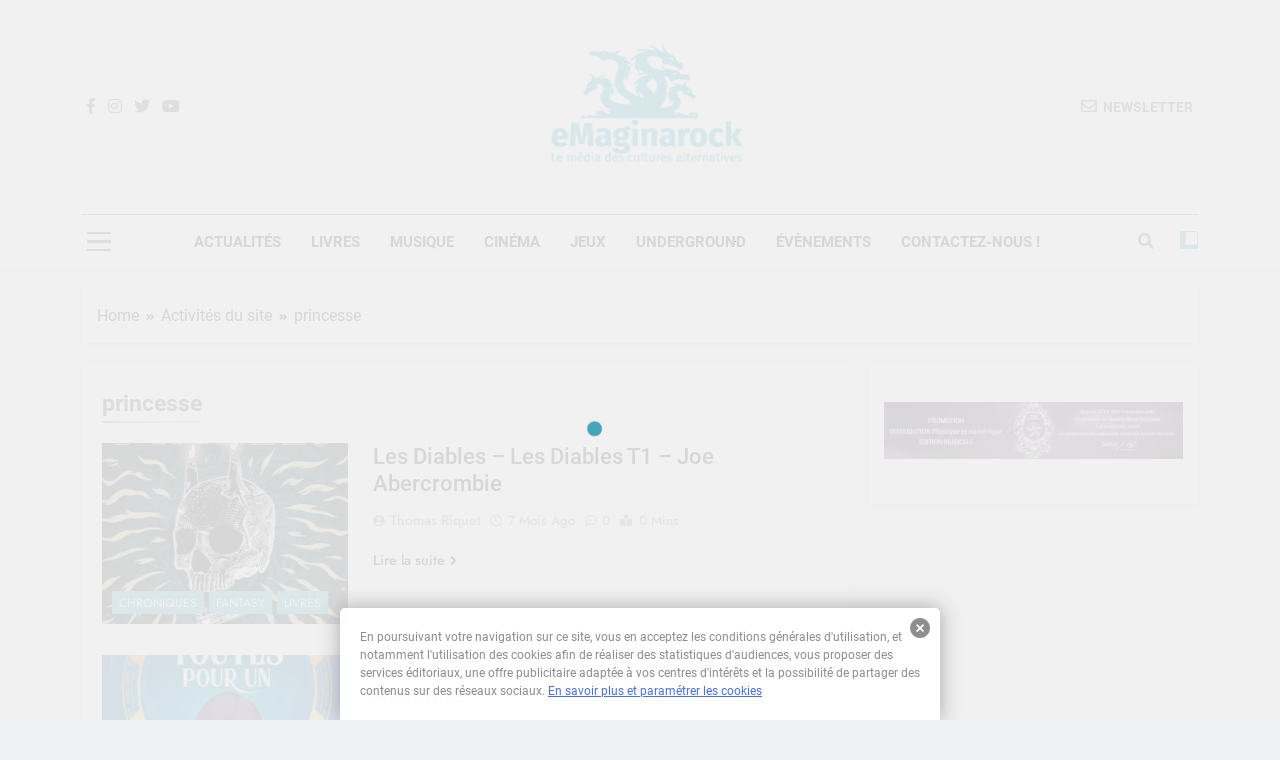

--- FILE ---
content_type: text/html; charset=UTF-8
request_url: http://www.emaginarock.fr/tag/princesse/
body_size: 16697
content:
<!doctype html>
<html lang="fr-FR">
<head>
	<meta charset="UTF-8">
	<meta name="viewport" content="width=device-width, initial-scale=1">
	<link rel="profile" href="https://gmpg.org/xfn/11">
	<meta name='robots' content='index, follow, max-image-preview:large, max-snippet:-1, max-video-preview:-1' />

	<!-- This site is optimized with the Yoast SEO plugin v26.7 - https://yoast.com/wordpress/plugins/seo/ -->
	<title>princesse Archives - eMaginarock</title>
	<link rel="canonical" href="https://www.emaginarock.fr/tag/princesse/" />
	<meta property="og:locale" content="fr_FR" />
	<meta property="og:type" content="article" />
	<meta property="og:title" content="princesse Archives - eMaginarock" />
	<meta property="og:url" content="https://www.emaginarock.fr/tag/princesse/" />
	<meta property="og:site_name" content="eMaginarock" />
	<meta name="twitter:card" content="summary_large_image" />
	<meta name="twitter:site" content="@eMaginarock" />
	<script type="application/ld+json" class="yoast-schema-graph">{"@context":"https://schema.org","@graph":[{"@type":"CollectionPage","@id":"https://www.emaginarock.fr/tag/princesse/","url":"https://www.emaginarock.fr/tag/princesse/","name":"princesse Archives - eMaginarock","isPartOf":{"@id":"http://www.emaginarock.fr/#website"},"primaryImageOfPage":{"@id":"https://www.emaginarock.fr/tag/princesse/#primaryimage"},"image":{"@id":"https://www.emaginarock.fr/tag/princesse/#primaryimage"},"thumbnailUrl":"http://www.emaginarock.fr/wp-content/uploads/2025/06/lesdiables-joeabercrombie.jpg","breadcrumb":{"@id":"https://www.emaginarock.fr/tag/princesse/#breadcrumb"},"inLanguage":"fr-FR"},{"@type":"ImageObject","inLanguage":"fr-FR","@id":"https://www.emaginarock.fr/tag/princesse/#primaryimage","url":"http://www.emaginarock.fr/wp-content/uploads/2025/06/lesdiables-joeabercrombie.jpg","contentUrl":"http://www.emaginarock.fr/wp-content/uploads/2025/06/lesdiables-joeabercrombie.jpg","width":965,"height":1500},{"@type":"BreadcrumbList","@id":"https://www.emaginarock.fr/tag/princesse/#breadcrumb","itemListElement":[{"@type":"ListItem","position":1,"name":"Accueil","item":"http://www.emaginarock.fr/"},{"@type":"ListItem","position":2,"name":"princesse"}]},{"@type":"WebSite","@id":"http://www.emaginarock.fr/#website","url":"http://www.emaginarock.fr/","name":"eMaginarock","description":"Le média des cultures alternatives","publisher":{"@id":"http://www.emaginarock.fr/#organization"},"potentialAction":[{"@type":"SearchAction","target":{"@type":"EntryPoint","urlTemplate":"http://www.emaginarock.fr/?s={search_term_string}"},"query-input":{"@type":"PropertyValueSpecification","valueRequired":true,"valueName":"search_term_string"}}],"inLanguage":"fr-FR"},{"@type":"Organization","@id":"http://www.emaginarock.fr/#organization","name":"eMaginarock","url":"http://www.emaginarock.fr/","logo":{"@type":"ImageObject","inLanguage":"fr-FR","@id":"http://www.emaginarock.fr/#/schema/logo/image/","url":"https://i2.wp.com/www.emaginarock.fr/wp-content/uploads/2013/09/logo-newsletter.png?fit=1116%2C522","contentUrl":"https://i2.wp.com/www.emaginarock.fr/wp-content/uploads/2013/09/logo-newsletter.png?fit=1116%2C522","width":1116,"height":522,"caption":"eMaginarock"},"image":{"@id":"http://www.emaginarock.fr/#/schema/logo/image/"},"sameAs":["https://www.facebook.com/emaginarock/","https://x.com/eMaginarock","https://www.youtube.com/channel/UC7NO-PxyucHBaIvO9riwCSg"]}]}</script>
	<!-- / Yoast SEO plugin. -->


<link rel='dns-prefetch' href='//www.emaginarock.fr' />
<link rel='dns-prefetch' href='//stats.wp.com' />
<link rel="alternate" type="application/rss+xml" title="eMaginarock &raquo; Flux" href="http://www.emaginarock.fr/feed/" />
<link rel="alternate" type="application/rss+xml" title="eMaginarock &raquo; Flux des commentaires" href="http://www.emaginarock.fr/comments/feed/" />
<link rel="alternate" type="application/rss+xml" title="eMaginarock &raquo; Flux de l’étiquette princesse" href="http://www.emaginarock.fr/tag/princesse/feed/" />
<style id='wp-img-auto-sizes-contain-inline-css'>
img:is([sizes=auto i],[sizes^="auto," i]){contain-intrinsic-size:3000px 1500px}
/*# sourceURL=wp-img-auto-sizes-contain-inline-css */
</style>
<style id='wp-emoji-styles-inline-css'>

	img.wp-smiley, img.emoji {
		display: inline !important;
		border: none !important;
		box-shadow: none !important;
		height: 1em !important;
		width: 1em !important;
		margin: 0 0.07em !important;
		vertical-align: -0.1em !important;
		background: none !important;
		padding: 0 !important;
	}
/*# sourceURL=wp-emoji-styles-inline-css */
</style>
<style id='wp-block-library-inline-css'>
:root{--wp-block-synced-color:#7a00df;--wp-block-synced-color--rgb:122,0,223;--wp-bound-block-color:var(--wp-block-synced-color);--wp-editor-canvas-background:#ddd;--wp-admin-theme-color:#007cba;--wp-admin-theme-color--rgb:0,124,186;--wp-admin-theme-color-darker-10:#006ba1;--wp-admin-theme-color-darker-10--rgb:0,107,160.5;--wp-admin-theme-color-darker-20:#005a87;--wp-admin-theme-color-darker-20--rgb:0,90,135;--wp-admin-border-width-focus:2px}@media (min-resolution:192dpi){:root{--wp-admin-border-width-focus:1.5px}}.wp-element-button{cursor:pointer}:root .has-very-light-gray-background-color{background-color:#eee}:root .has-very-dark-gray-background-color{background-color:#313131}:root .has-very-light-gray-color{color:#eee}:root .has-very-dark-gray-color{color:#313131}:root .has-vivid-green-cyan-to-vivid-cyan-blue-gradient-background{background:linear-gradient(135deg,#00d084,#0693e3)}:root .has-purple-crush-gradient-background{background:linear-gradient(135deg,#34e2e4,#4721fb 50%,#ab1dfe)}:root .has-hazy-dawn-gradient-background{background:linear-gradient(135deg,#faaca8,#dad0ec)}:root .has-subdued-olive-gradient-background{background:linear-gradient(135deg,#fafae1,#67a671)}:root .has-atomic-cream-gradient-background{background:linear-gradient(135deg,#fdd79a,#004a59)}:root .has-nightshade-gradient-background{background:linear-gradient(135deg,#330968,#31cdcf)}:root .has-midnight-gradient-background{background:linear-gradient(135deg,#020381,#2874fc)}:root{--wp--preset--font-size--normal:16px;--wp--preset--font-size--huge:42px}.has-regular-font-size{font-size:1em}.has-larger-font-size{font-size:2.625em}.has-normal-font-size{font-size:var(--wp--preset--font-size--normal)}.has-huge-font-size{font-size:var(--wp--preset--font-size--huge)}.has-text-align-center{text-align:center}.has-text-align-left{text-align:left}.has-text-align-right{text-align:right}.has-fit-text{white-space:nowrap!important}#end-resizable-editor-section{display:none}.aligncenter{clear:both}.items-justified-left{justify-content:flex-start}.items-justified-center{justify-content:center}.items-justified-right{justify-content:flex-end}.items-justified-space-between{justify-content:space-between}.screen-reader-text{border:0;clip-path:inset(50%);height:1px;margin:-1px;overflow:hidden;padding:0;position:absolute;width:1px;word-wrap:normal!important}.screen-reader-text:focus{background-color:#ddd;clip-path:none;color:#444;display:block;font-size:1em;height:auto;left:5px;line-height:normal;padding:15px 23px 14px;text-decoration:none;top:5px;width:auto;z-index:100000}html :where(.has-border-color){border-style:solid}html :where([style*=border-top-color]){border-top-style:solid}html :where([style*=border-right-color]){border-right-style:solid}html :where([style*=border-bottom-color]){border-bottom-style:solid}html :where([style*=border-left-color]){border-left-style:solid}html :where([style*=border-width]){border-style:solid}html :where([style*=border-top-width]){border-top-style:solid}html :where([style*=border-right-width]){border-right-style:solid}html :where([style*=border-bottom-width]){border-bottom-style:solid}html :where([style*=border-left-width]){border-left-style:solid}html :where(img[class*=wp-image-]){height:auto;max-width:100%}:where(figure){margin:0 0 1em}html :where(.is-position-sticky){--wp-admin--admin-bar--position-offset:var(--wp-admin--admin-bar--height,0px)}@media screen and (max-width:600px){html :where(.is-position-sticky){--wp-admin--admin-bar--position-offset:0px}}

/*# sourceURL=wp-block-library-inline-css */
</style><style id='global-styles-inline-css'>
:root{--wp--preset--aspect-ratio--square: 1;--wp--preset--aspect-ratio--4-3: 4/3;--wp--preset--aspect-ratio--3-4: 3/4;--wp--preset--aspect-ratio--3-2: 3/2;--wp--preset--aspect-ratio--2-3: 2/3;--wp--preset--aspect-ratio--16-9: 16/9;--wp--preset--aspect-ratio--9-16: 9/16;--wp--preset--color--black: #000000;--wp--preset--color--cyan-bluish-gray: #abb8c3;--wp--preset--color--white: #ffffff;--wp--preset--color--pale-pink: #f78da7;--wp--preset--color--vivid-red: #cf2e2e;--wp--preset--color--luminous-vivid-orange: #ff6900;--wp--preset--color--luminous-vivid-amber: #fcb900;--wp--preset--color--light-green-cyan: #7bdcb5;--wp--preset--color--vivid-green-cyan: #00d084;--wp--preset--color--pale-cyan-blue: #8ed1fc;--wp--preset--color--vivid-cyan-blue: #0693e3;--wp--preset--color--vivid-purple: #9b51e0;--wp--preset--gradient--vivid-cyan-blue-to-vivid-purple: linear-gradient(135deg,rgb(6,147,227) 0%,rgb(155,81,224) 100%);--wp--preset--gradient--light-green-cyan-to-vivid-green-cyan: linear-gradient(135deg,rgb(122,220,180) 0%,rgb(0,208,130) 100%);--wp--preset--gradient--luminous-vivid-amber-to-luminous-vivid-orange: linear-gradient(135deg,rgb(252,185,0) 0%,rgb(255,105,0) 100%);--wp--preset--gradient--luminous-vivid-orange-to-vivid-red: linear-gradient(135deg,rgb(255,105,0) 0%,rgb(207,46,46) 100%);--wp--preset--gradient--very-light-gray-to-cyan-bluish-gray: linear-gradient(135deg,rgb(238,238,238) 0%,rgb(169,184,195) 100%);--wp--preset--gradient--cool-to-warm-spectrum: linear-gradient(135deg,rgb(74,234,220) 0%,rgb(151,120,209) 20%,rgb(207,42,186) 40%,rgb(238,44,130) 60%,rgb(251,105,98) 80%,rgb(254,248,76) 100%);--wp--preset--gradient--blush-light-purple: linear-gradient(135deg,rgb(255,206,236) 0%,rgb(152,150,240) 100%);--wp--preset--gradient--blush-bordeaux: linear-gradient(135deg,rgb(254,205,165) 0%,rgb(254,45,45) 50%,rgb(107,0,62) 100%);--wp--preset--gradient--luminous-dusk: linear-gradient(135deg,rgb(255,203,112) 0%,rgb(199,81,192) 50%,rgb(65,88,208) 100%);--wp--preset--gradient--pale-ocean: linear-gradient(135deg,rgb(255,245,203) 0%,rgb(182,227,212) 50%,rgb(51,167,181) 100%);--wp--preset--gradient--electric-grass: linear-gradient(135deg,rgb(202,248,128) 0%,rgb(113,206,126) 100%);--wp--preset--gradient--midnight: linear-gradient(135deg,rgb(2,3,129) 0%,rgb(40,116,252) 100%);--wp--preset--font-size--small: 13px;--wp--preset--font-size--medium: 20px;--wp--preset--font-size--large: 36px;--wp--preset--font-size--x-large: 42px;--wp--preset--spacing--20: 0.44rem;--wp--preset--spacing--30: 0.67rem;--wp--preset--spacing--40: 1rem;--wp--preset--spacing--50: 1.5rem;--wp--preset--spacing--60: 2.25rem;--wp--preset--spacing--70: 3.38rem;--wp--preset--spacing--80: 5.06rem;--wp--preset--shadow--natural: 6px 6px 9px rgba(0, 0, 0, 0.2);--wp--preset--shadow--deep: 12px 12px 50px rgba(0, 0, 0, 0.4);--wp--preset--shadow--sharp: 6px 6px 0px rgba(0, 0, 0, 0.2);--wp--preset--shadow--outlined: 6px 6px 0px -3px rgb(255, 255, 255), 6px 6px rgb(0, 0, 0);--wp--preset--shadow--crisp: 6px 6px 0px rgb(0, 0, 0);}:where(.is-layout-flex){gap: 0.5em;}:where(.is-layout-grid){gap: 0.5em;}body .is-layout-flex{display: flex;}.is-layout-flex{flex-wrap: wrap;align-items: center;}.is-layout-flex > :is(*, div){margin: 0;}body .is-layout-grid{display: grid;}.is-layout-grid > :is(*, div){margin: 0;}:where(.wp-block-columns.is-layout-flex){gap: 2em;}:where(.wp-block-columns.is-layout-grid){gap: 2em;}:where(.wp-block-post-template.is-layout-flex){gap: 1.25em;}:where(.wp-block-post-template.is-layout-grid){gap: 1.25em;}.has-black-color{color: var(--wp--preset--color--black) !important;}.has-cyan-bluish-gray-color{color: var(--wp--preset--color--cyan-bluish-gray) !important;}.has-white-color{color: var(--wp--preset--color--white) !important;}.has-pale-pink-color{color: var(--wp--preset--color--pale-pink) !important;}.has-vivid-red-color{color: var(--wp--preset--color--vivid-red) !important;}.has-luminous-vivid-orange-color{color: var(--wp--preset--color--luminous-vivid-orange) !important;}.has-luminous-vivid-amber-color{color: var(--wp--preset--color--luminous-vivid-amber) !important;}.has-light-green-cyan-color{color: var(--wp--preset--color--light-green-cyan) !important;}.has-vivid-green-cyan-color{color: var(--wp--preset--color--vivid-green-cyan) !important;}.has-pale-cyan-blue-color{color: var(--wp--preset--color--pale-cyan-blue) !important;}.has-vivid-cyan-blue-color{color: var(--wp--preset--color--vivid-cyan-blue) !important;}.has-vivid-purple-color{color: var(--wp--preset--color--vivid-purple) !important;}.has-black-background-color{background-color: var(--wp--preset--color--black) !important;}.has-cyan-bluish-gray-background-color{background-color: var(--wp--preset--color--cyan-bluish-gray) !important;}.has-white-background-color{background-color: var(--wp--preset--color--white) !important;}.has-pale-pink-background-color{background-color: var(--wp--preset--color--pale-pink) !important;}.has-vivid-red-background-color{background-color: var(--wp--preset--color--vivid-red) !important;}.has-luminous-vivid-orange-background-color{background-color: var(--wp--preset--color--luminous-vivid-orange) !important;}.has-luminous-vivid-amber-background-color{background-color: var(--wp--preset--color--luminous-vivid-amber) !important;}.has-light-green-cyan-background-color{background-color: var(--wp--preset--color--light-green-cyan) !important;}.has-vivid-green-cyan-background-color{background-color: var(--wp--preset--color--vivid-green-cyan) !important;}.has-pale-cyan-blue-background-color{background-color: var(--wp--preset--color--pale-cyan-blue) !important;}.has-vivid-cyan-blue-background-color{background-color: var(--wp--preset--color--vivid-cyan-blue) !important;}.has-vivid-purple-background-color{background-color: var(--wp--preset--color--vivid-purple) !important;}.has-black-border-color{border-color: var(--wp--preset--color--black) !important;}.has-cyan-bluish-gray-border-color{border-color: var(--wp--preset--color--cyan-bluish-gray) !important;}.has-white-border-color{border-color: var(--wp--preset--color--white) !important;}.has-pale-pink-border-color{border-color: var(--wp--preset--color--pale-pink) !important;}.has-vivid-red-border-color{border-color: var(--wp--preset--color--vivid-red) !important;}.has-luminous-vivid-orange-border-color{border-color: var(--wp--preset--color--luminous-vivid-orange) !important;}.has-luminous-vivid-amber-border-color{border-color: var(--wp--preset--color--luminous-vivid-amber) !important;}.has-light-green-cyan-border-color{border-color: var(--wp--preset--color--light-green-cyan) !important;}.has-vivid-green-cyan-border-color{border-color: var(--wp--preset--color--vivid-green-cyan) !important;}.has-pale-cyan-blue-border-color{border-color: var(--wp--preset--color--pale-cyan-blue) !important;}.has-vivid-cyan-blue-border-color{border-color: var(--wp--preset--color--vivid-cyan-blue) !important;}.has-vivid-purple-border-color{border-color: var(--wp--preset--color--vivid-purple) !important;}.has-vivid-cyan-blue-to-vivid-purple-gradient-background{background: var(--wp--preset--gradient--vivid-cyan-blue-to-vivid-purple) !important;}.has-light-green-cyan-to-vivid-green-cyan-gradient-background{background: var(--wp--preset--gradient--light-green-cyan-to-vivid-green-cyan) !important;}.has-luminous-vivid-amber-to-luminous-vivid-orange-gradient-background{background: var(--wp--preset--gradient--luminous-vivid-amber-to-luminous-vivid-orange) !important;}.has-luminous-vivid-orange-to-vivid-red-gradient-background{background: var(--wp--preset--gradient--luminous-vivid-orange-to-vivid-red) !important;}.has-very-light-gray-to-cyan-bluish-gray-gradient-background{background: var(--wp--preset--gradient--very-light-gray-to-cyan-bluish-gray) !important;}.has-cool-to-warm-spectrum-gradient-background{background: var(--wp--preset--gradient--cool-to-warm-spectrum) !important;}.has-blush-light-purple-gradient-background{background: var(--wp--preset--gradient--blush-light-purple) !important;}.has-blush-bordeaux-gradient-background{background: var(--wp--preset--gradient--blush-bordeaux) !important;}.has-luminous-dusk-gradient-background{background: var(--wp--preset--gradient--luminous-dusk) !important;}.has-pale-ocean-gradient-background{background: var(--wp--preset--gradient--pale-ocean) !important;}.has-electric-grass-gradient-background{background: var(--wp--preset--gradient--electric-grass) !important;}.has-midnight-gradient-background{background: var(--wp--preset--gradient--midnight) !important;}.has-small-font-size{font-size: var(--wp--preset--font-size--small) !important;}.has-medium-font-size{font-size: var(--wp--preset--font-size--medium) !important;}.has-large-font-size{font-size: var(--wp--preset--font-size--large) !important;}.has-x-large-font-size{font-size: var(--wp--preset--font-size--x-large) !important;}
/*# sourceURL=global-styles-inline-css */
</style>

<style id='classic-theme-styles-inline-css'>
/*! This file is auto-generated */
.wp-block-button__link{color:#fff;background-color:#32373c;border-radius:9999px;box-shadow:none;text-decoration:none;padding:calc(.667em + 2px) calc(1.333em + 2px);font-size:1.125em}.wp-block-file__button{background:#32373c;color:#fff;text-decoration:none}
/*# sourceURL=/wp-includes/css/classic-themes.min.css */
</style>
<link rel='stylesheet' id='contact-form-7-css' href='http://www.emaginarock.fr/wp-content/plugins/contact-form-7/includes/css/styles.css?ver=6.1.4' media='all' />
<style id='contact-form-7-inline-css'>
.wpcf7 .wpcf7-recaptcha iframe {margin-bottom: 0;}.wpcf7 .wpcf7-recaptcha[data-align="center"] > div {margin: 0 auto;}.wpcf7 .wpcf7-recaptcha[data-align="right"] > div {margin: 0 0 0 auto;}
/*# sourceURL=contact-form-7-inline-css */
</style>
<link rel='stylesheet' id='bwg_fonts-css' href='http://www.emaginarock.fr/wp-content/plugins/photo-gallery/css/bwg-fonts/fonts.css?ver=0.0.1' media='all' />
<link rel='stylesheet' id='sumoselect-css' href='http://www.emaginarock.fr/wp-content/plugins/photo-gallery/css/sumoselect.min.css?ver=3.4.6' media='all' />
<link rel='stylesheet' id='mCustomScrollbar-css' href='http://www.emaginarock.fr/wp-content/plugins/photo-gallery/css/jquery.mCustomScrollbar.min.css?ver=3.1.5' media='all' />
<link rel='stylesheet' id='bwg_frontend-css' href='http://www.emaginarock.fr/wp-content/plugins/photo-gallery/css/styles.min.css?ver=1.8.35' media='all' />
<link rel='stylesheet' id='widgetopts-styles-css' href='http://www.emaginarock.fr/wp-content/plugins/widget-options/assets/css/widget-options.css?ver=4.1.3' media='all' />
<link rel='stylesheet' id='fontawesome-css' href='http://www.emaginarock.fr/wp-content/themes/newsmatic/assets/lib/fontawesome/css/all.min.css?ver=5.15.3' media='all' />
<link rel='stylesheet' id='slick-css' href='http://www.emaginarock.fr/wp-content/themes/newsmatic/assets/lib/slick/slick.css?ver=1.8.1' media='all' />
<link rel='stylesheet' id='newsmatic-typo-fonts-css' href='http://www.emaginarock.fr/wp-content/fonts/22c8d6d56cf4a0cb4c042113e7a517af.css' media='all' />
<link rel='stylesheet' id='newsmatic-style-css' href='http://www.emaginarock.fr/wp-content/themes/newsmatic/style.css?ver=1.3.9' media='all' />
<style id='newsmatic-style-inline-css'>
body.newsmatic_font_typography{ --newsmatic-global-preset-color-1: #64748b;}
 body.newsmatic_font_typography{ --newsmatic-global-preset-color-2: #27272a;}
 body.newsmatic_font_typography{ --newsmatic-global-preset-color-3: #ef4444;}
 body.newsmatic_font_typography{ --newsmatic-global-preset-color-4: #eab308;}
 body.newsmatic_font_typography{ --newsmatic-global-preset-color-5: #84cc16;}
 body.newsmatic_font_typography{ --newsmatic-global-preset-color-6: #22c55e;}
 body.newsmatic_font_typography{ --newsmatic-global-preset-color-7: #06b6d4;}
 body.newsmatic_font_typography{ --newsmatic-global-preset-color-8: #0284c7;}
 body.newsmatic_font_typography{ --newsmatic-global-preset-color-9: #6366f1;}
 body.newsmatic_font_typography{ --newsmatic-global-preset-color-10: #84cc16;}
 body.newsmatic_font_typography{ --newsmatic-global-preset-color-11: #a855f7;}
 body.newsmatic_font_typography{ --newsmatic-global-preset-color-12: #f43f5e;}
 body.newsmatic_font_typography{ --newsmatic-global-preset-gradient-color-1: linear-gradient( 135deg, #485563 10%, #29323c 100%);}
 body.newsmatic_font_typography{ --newsmatic-global-preset-gradient-color-2: linear-gradient( 135deg, #FF512F 10%, #F09819 100%);}
 body.newsmatic_font_typography{ --newsmatic-global-preset-gradient-color-3: linear-gradient( 135deg, #00416A 10%, #E4E5E6 100%);}
 body.newsmatic_font_typography{ --newsmatic-global-preset-gradient-color-4: linear-gradient( 135deg, #CE9FFC 10%, #7367F0 100%);}
 body.newsmatic_font_typography{ --newsmatic-global-preset-gradient-color-5: linear-gradient( 135deg, #90F7EC 10%, #32CCBC 100%);}
 body.newsmatic_font_typography{ --newsmatic-global-preset-gradient-color-6: linear-gradient( 135deg, #81FBB8 10%, #28C76F 100%);}
 body.newsmatic_font_typography{ --newsmatic-global-preset-gradient-color-7: linear-gradient( 135deg, #EB3349 10%, #F45C43 100%);}
 body.newsmatic_font_typography{ --newsmatic-global-preset-gradient-color-8: linear-gradient( 135deg, #FFF720 10%, #3CD500 100%);}
 body.newsmatic_font_typography{ --newsmatic-global-preset-gradient-color-9: linear-gradient( 135deg, #FF96F9 10%, #C32BAC 100%);}
 body.newsmatic_font_typography{ --newsmatic-global-preset-gradient-color-10: linear-gradient( 135deg, #69FF97 10%, #00E4FF 100%);}
 body.newsmatic_font_typography{ --newsmatic-global-preset-gradient-color-11: linear-gradient( 135deg, #3C8CE7 10%, #00EAFF 100%);}
 body.newsmatic_font_typography{ --newsmatic-global-preset-gradient-color-12: linear-gradient( 135deg, #FF7AF5 10%, #513162 100%);}
.newsmatic_font_typography { --header-padding: 35px;} .newsmatic_font_typography { --header-padding-tablet: 30px;} .newsmatic_font_typography { --header-padding-smartphone: 30px;}.newsmatic_main_body .site-header.layout--default .top-header{ background: #1b8415}.newsmatic_font_typography .header-custom-button{ background: linear-gradient(135deg,rgb(178,7,29) 0%,rgb(1,1,1) 100%)}.newsmatic_font_typography .header-custom-button:hover{ background: #b2071d}.newsmatic_font_typography { --site-title-family : Roboto; }
.newsmatic_font_typography { --site-title-weight : 700; }
.newsmatic_font_typography { --site-title-texttransform : capitalize; }
.newsmatic_font_typography { --site-title-textdecoration : none; }
.newsmatic_font_typography { --site-title-size : 45px; }
.newsmatic_font_typography { --site-title-size-tab : 43px; }
.newsmatic_font_typography { --site-title-size-mobile : 40px; }
.newsmatic_font_typography { --site-title-lineheight : 45px; }
.newsmatic_font_typography { --site-title-lineheight-tab : 42px; }
.newsmatic_font_typography { --site-title-lineheight-mobile : 40px; }
.newsmatic_font_typography { --site-title-letterspacing : 0px; }
.newsmatic_font_typography { --site-title-letterspacing-tab : 0px; }
.newsmatic_font_typography { --site-title-letterspacing-mobile : 0px; }
.newsmatic_font_typography { --site-tagline-family : Roboto; }
.newsmatic_font_typography { --site-tagline-weight : 400; }
.newsmatic_font_typography { --site-tagline-texttransform : capitalize; }
.newsmatic_font_typography { --site-tagline-textdecoration : none; }
.newsmatic_font_typography { --site-tagline-size : 16px; }
.newsmatic_font_typography { --site-tagline-size-tab : 16px; }
.newsmatic_font_typography { --site-tagline-size-mobile : 16px; }
.newsmatic_font_typography { --site-tagline-lineheight : 26px; }
.newsmatic_font_typography { --site-tagline-lineheight-tab : 26px; }
.newsmatic_font_typography { --site-tagline-lineheight-mobile : 16px; }
.newsmatic_font_typography { --site-tagline-letterspacing : 0px; }
.newsmatic_font_typography { --site-tagline-letterspacing-tab : 0px; }
.newsmatic_font_typography { --site-tagline-letterspacing-mobile : 0px; }
body .site-branding img.custom-logo{ width: 230px; }@media(max-width: 940px) { body .site-branding img.custom-logo{ width: 200px; } }
@media(max-width: 610px) { body .site-branding img.custom-logo{ width: 200px; } }
.newsmatic_font_typography  { --menu-color-hover : #319ab0; }.newsmatic_font_typography  { --sidebar-toggle-color: #525252;}.newsmatic_font_typography  { --sidebar-toggle-color-hover : #319ab0; }.newsmatic_font_typography  { --search-color: #525252;}.newsmatic_font_typography  { --search-color-hover : #319ab0; }.newsmatic_main_body { --site-bk-color: #F0F1F2}.newsmatic_font_typography  { --move-to-top-background-color: #319ab0;}.newsmatic_font_typography  { --move-to-top-background-color-hover : #319ab0; }.newsmatic_font_typography  { --move-to-top-color: #fff;}.newsmatic_font_typography  { --move-to-top-color-hover : #fff; }@media(max-width: 610px) { .ads-banner{ display : block;} }@media(max-width: 610px) { body #newsmatic-scroll-to-top.show{ display : none;} }body .site-header.layout--default .menu-section .row{ border-top: 1px solid #319ab0;}body .site-footer.dark_bk{ border-top: 5px solid #1B8415;}.newsmatic_font_typography  { --custom-btn-color: #ffffff;}.newsmatic_font_typography  { --custom-btn-color-hover : #ffffff; } body.newsmatic_main_body{ --theme-color-red: #319ab0;} body.newsmatic_dark_mode{ --theme-color-red: #319ab0;}body .post-categories .cat-item.cat-8878 { background-color : #319ab0} body .newsmatic-category-no-bk .post-categories .cat-item.cat-8878 a  { color : #319ab0} body.single .post-categories .cat-item.cat-8878 { background-color : #319ab0} body .post-categories .cat-item.cat-1599 { background-color : #319ab0} body .newsmatic-category-no-bk .post-categories .cat-item.cat-1599 a  { color : #319ab0} body.single .post-categories .cat-item.cat-1599 { background-color : #319ab0} body .post-categories .cat-item.cat-8883 { background-color : #319ab0} body .newsmatic-category-no-bk .post-categories .cat-item.cat-8883 a  { color : #319ab0} body.single .post-categories .cat-item.cat-8883 { background-color : #319ab0} body .post-categories .cat-item.cat-1609 { background-color : #319ab0} body .newsmatic-category-no-bk .post-categories .cat-item.cat-1609 a  { color : #319ab0} body.single .post-categories .cat-item.cat-1609 { background-color : #319ab0} body .post-categories .cat-item.cat-1595 { background-color : #319ab0} body .newsmatic-category-no-bk .post-categories .cat-item.cat-1595 a  { color : #319ab0} body.single .post-categories .cat-item.cat-1595 { background-color : #319ab0} body .post-categories .cat-item.cat-7760 { background-color : #319ab0} body .newsmatic-category-no-bk .post-categories .cat-item.cat-7760 a  { color : #319ab0} body.single .post-categories .cat-item.cat-7760 { background-color : #319ab0} body .post-categories .cat-item.cat-1590 { background-color : #319ab0} body .newsmatic-category-no-bk .post-categories .cat-item.cat-1590 a  { color : #319ab0} body.single .post-categories .cat-item.cat-1590 { background-color : #319ab0} body .post-categories .cat-item.cat-1607 { background-color : #319ab0} body .newsmatic-category-no-bk .post-categories .cat-item.cat-1607 a  { color : #319ab0} body.single .post-categories .cat-item.cat-1607 { background-color : #319ab0} body .post-categories .cat-item.cat-1615 { background-color : #319ab0} body .newsmatic-category-no-bk .post-categories .cat-item.cat-1615 a  { color : #319ab0} body.single .post-categories .cat-item.cat-1615 { background-color : #319ab0} body .post-categories .cat-item.cat-1 { background-color : #319ab0} body .newsmatic-category-no-bk .post-categories .cat-item.cat-1 a  { color : #319ab0} body.single .post-categories .cat-item.cat-1 { background-color : #319ab0} body .post-categories .cat-item.cat-1605 { background-color : #319ab0} body .newsmatic-category-no-bk .post-categories .cat-item.cat-1605 a  { color : #319ab0} body.single .post-categories .cat-item.cat-1605 { background-color : #319ab0} body .post-categories .cat-item.cat-7132 { background-color : #319ab0} body .newsmatic-category-no-bk .post-categories .cat-item.cat-7132 a  { color : #319ab0} body.single .post-categories .cat-item.cat-7132 { background-color : #319ab0} body .post-categories .cat-item.cat-1597 { background-color : #319ab0} body .newsmatic-category-no-bk .post-categories .cat-item.cat-1597 a  { color : #319ab0} body.single .post-categories .cat-item.cat-1597 { background-color : #319ab0} body .post-categories .cat-item.cat-1588 { background-color : #319ab0} body .newsmatic-category-no-bk .post-categories .cat-item.cat-1588 a  { color : #319ab0} body.single .post-categories .cat-item.cat-1588 { background-color : #319ab0} body .post-categories .cat-item.cat-1596 { background-color : #319ab0} body .newsmatic-category-no-bk .post-categories .cat-item.cat-1596 a  { color : #319ab0} body.single .post-categories .cat-item.cat-1596 { background-color : #319ab0} body .post-categories .cat-item.cat-1587 { background-color : #319ab0} body .newsmatic-category-no-bk .post-categories .cat-item.cat-1587 a  { color : #319ab0} body.single .post-categories .cat-item.cat-1587 { background-color : #319ab0} body .post-categories .cat-item.cat-5931 { background-color : #319ab0} body .newsmatic-category-no-bk .post-categories .cat-item.cat-5931 a  { color : #319ab0} body.single .post-categories .cat-item.cat-5931 { background-color : #319ab0} body .post-categories .cat-item.cat-2405 { background-color : #319ab0} body .newsmatic-category-no-bk .post-categories .cat-item.cat-2405 a  { color : #319ab0} body.single .post-categories .cat-item.cat-2405 { background-color : #319ab0} body .post-categories .cat-item.cat-1606 { background-color : #319ab0} body .newsmatic-category-no-bk .post-categories .cat-item.cat-1606 a  { color : #319ab0} body.single .post-categories .cat-item.cat-1606 { background-color : #319ab0} body .post-categories .cat-item.cat-8879 { background-color : #319ab0} body .newsmatic-category-no-bk .post-categories .cat-item.cat-8879 a  { color : #319ab0} body.single .post-categories .cat-item.cat-8879 { background-color : #319ab0} body .post-categories .cat-item.cat-1610 { background-color : #319ab0} body .newsmatic-category-no-bk .post-categories .cat-item.cat-1610 a  { color : #319ab0} body.single .post-categories .cat-item.cat-1610 { background-color : #319ab0} body .post-categories .cat-item.cat-1592 { background-color : #319ab0} body .newsmatic-category-no-bk .post-categories .cat-item.cat-1592 a  { color : #319ab0} body.single .post-categories .cat-item.cat-1592 { background-color : #319ab0} body .post-categories .cat-item.cat-1600 { background-color : #319ab0} body .newsmatic-category-no-bk .post-categories .cat-item.cat-1600 a  { color : #319ab0} body.single .post-categories .cat-item.cat-1600 { background-color : #319ab0} body .post-categories .cat-item.cat-5506 { background-color : #319ab0} body .newsmatic-category-no-bk .post-categories .cat-item.cat-5506 a  { color : #319ab0} body.single .post-categories .cat-item.cat-5506 { background-color : #319ab0} body .post-categories .cat-item.cat-1603 { background-color : #319ab0} body .newsmatic-category-no-bk .post-categories .cat-item.cat-1603 a  { color : #319ab0} body.single .post-categories .cat-item.cat-1603 { background-color : #319ab0} body .post-categories .cat-item.cat-1601 { background-color : #319ab0} body .newsmatic-category-no-bk .post-categories .cat-item.cat-1601 a  { color : #319ab0} body.single .post-categories .cat-item.cat-1601 { background-color : #319ab0} body .post-categories .cat-item.cat-1602 { background-color : #319ab0} body .newsmatic-category-no-bk .post-categories .cat-item.cat-1602 a  { color : #319ab0} body.single .post-categories .cat-item.cat-1602 { background-color : #319ab0} body .post-categories .cat-item.cat-1586 { background-color : #319ab0} body .newsmatic-category-no-bk .post-categories .cat-item.cat-1586 a  { color : #319ab0} body.single .post-categories .cat-item.cat-1586 { background-color : #319ab0} body .post-categories .cat-item.cat-1593 { background-color : #319ab0} body .newsmatic-category-no-bk .post-categories .cat-item.cat-1593 a  { color : #319ab0} body.single .post-categories .cat-item.cat-1593 { background-color : #319ab0} body .post-categories .cat-item.cat-1591 { background-color : #319ab0} body .newsmatic-category-no-bk .post-categories .cat-item.cat-1591 a  { color : #319ab0} body.single .post-categories .cat-item.cat-1591 { background-color : #319ab0} body .post-categories .cat-item.cat-1782 { background-color : #319ab0} body .newsmatic-category-no-bk .post-categories .cat-item.cat-1782 a  { color : #319ab0} body.single .post-categories .cat-item.cat-1782 { background-color : #319ab0} body .post-categories .cat-item.cat-1604 { background-color : #319ab0} body .newsmatic-category-no-bk .post-categories .cat-item.cat-1604 a  { color : #319ab0} body.single .post-categories .cat-item.cat-1604 { background-color : #319ab0} body .post-categories .cat-item.cat-1594 { background-color : #319ab0} body .newsmatic-category-no-bk .post-categories .cat-item.cat-1594 a  { color : #319ab0} body.single .post-categories .cat-item.cat-1594 { background-color : #319ab0} body .post-categories .cat-item.cat-1608 { background-color : #319ab0} body .newsmatic-category-no-bk .post-categories .cat-item.cat-1608 a  { color : #319ab0} body.single .post-categories .cat-item.cat-1608 { background-color : #319ab0} body .post-categories .cat-item.cat-1589 { background-color : var( --newsmatic-global-preset-color-7 )} body .newsmatic-category-no-bk .post-categories .cat-item.cat-1589 a  { color : var( --newsmatic-global-preset-color-7 )} body.single .post-categories .cat-item.cat-1589 { background-color : var( --newsmatic-global-preset-color-7 )} body .post-categories .cat-item.cat-1598 { background-color : var( --newsmatic-global-preset-color-7 )} body .newsmatic-category-no-bk .post-categories .cat-item.cat-1598 a  { color : var( --newsmatic-global-preset-color-7 )} body.single .post-categories .cat-item.cat-1598 { background-color : var( --newsmatic-global-preset-color-7 )} body .post-categories .cat-item.cat-1720 { background-color : var( --newsmatic-global-preset-color-7 )} body .newsmatic-category-no-bk .post-categories .cat-item.cat-1720 a  { color : var( --newsmatic-global-preset-color-7 )} body.single .post-categories .cat-item.cat-1720 { background-color : var( --newsmatic-global-preset-color-7 )} body .post-categories .cat-item.cat-8880 { background-color : var( --newsmatic-global-preset-color-7 )} body .newsmatic-category-no-bk .post-categories .cat-item.cat-8880 a  { color : var( --newsmatic-global-preset-color-7 )} body.single .post-categories .cat-item.cat-8880 { background-color : var( --newsmatic-global-preset-color-7 )} body .post-categories .cat-item.cat-8882 { background-color : var( --newsmatic-global-preset-color-7 )} body .newsmatic-category-no-bk .post-categories .cat-item.cat-8882 a  { color : var( --newsmatic-global-preset-color-7 )} body.single .post-categories .cat-item.cat-8882 { background-color : var( --newsmatic-global-preset-color-7 )}  #main-banner-section .main-banner-slider figure.post-thumb { border-radius: 14px; } #main-banner-section .main-banner-slider .post-element{ border-radius: 14px;}
 @media (max-width: 769px){ #main-banner-section .main-banner-slider figure.post-thumb { border-radius: 0px; } #main-banner-section .main-banner-slider .post-element { border-radius: 14px; } }
 @media (max-width: 548px){ #main-banner-section .main-banner-slider figure.post-thumb  { border-radius: 0px; } #main-banner-section .main-banner-slider .post-element { border-radius: 14px; } }
 #main-banner-section .main-banner-trailing-posts figure.post-thumb, #main-banner-section .banner-trailing-posts figure.post-thumb { border-radius: 14px } #main-banner-section .banner-trailing-posts .post-element { border-radius: 14px;}
 @media (max-width: 769px){ #main-banner-section .main-banner-trailing-posts figure.post-thumb,
				#main-banner-section .banner-trailing-posts figure.post-thumb { border-radius: 0px } #main-banner-section .banner-trailing-posts .post-element { border-radius: 0px;} }
 @media (max-width: 548px){ #main-banner-section .main-banner-trailing-posts figure.post-thumb,
				#main-banner-section .banner-trailing-posts figure.post-thumb  { border-radius: 0px  } #main-banner-section .banner-trailing-posts .post-element { border-radius: 0px;} }
 main.site-main .primary-content article figure.post-thumb-wrap { padding-bottom: calc( 0.25 * 100% ) }
 @media (max-width: 769px){ main.site-main .primary-content article figure.post-thumb-wrap { padding-bottom: calc( 0.4 * 100% ) } }
 @media (max-width: 548px){ main.site-main .primary-content article figure.post-thumb-wrap { padding-bottom: calc( 0.4 * 100% ) } }
 main.site-main .primary-content article figure.post-thumb-wrap { border-radius: 0px}
 @media (max-width: 769px){ main.site-main .primary-content article figure.post-thumb-wrap { border-radius: 0px } }
 @media (max-width: 548px){ main.site-main .primary-content article figure.post-thumb-wrap { border-radius: 0px  } }
#block--1721751662918b article figure.post-thumb-wrap { padding-bottom: calc( 0.6 * 100% ) }
 @media (max-width: 769px){ #block--1721751662918b article figure.post-thumb-wrap { padding-bottom: calc( 0.8 * 100% ) } }
 @media (max-width: 548px){ #block--1721751662918b article figure.post-thumb-wrap { padding-bottom: calc( 0.6 * 100% ) }}
#block--1721751662918b article figure.post-thumb-wrap { border-radius: 0px }
 @media (max-width: 769px){ #block--1721751662918b article figure.post-thumb-wrap { border-radius: 0px } }
 @media (max-width: 548px){ #block--1721751662918b article figure.post-thumb-wrap { border-radius: 0px } }
#block--1721751662919y article figure.post-thumb-wrap { padding-bottom: calc( 0.6 * 100% ) }
 @media (max-width: 769px){ #block--1721751662919y article figure.post-thumb-wrap { padding-bottom: calc( 0.8 * 100% ) } }
 @media (max-width: 548px){ #block--1721751662919y article figure.post-thumb-wrap { padding-bottom: calc( 0.6 * 100% ) }}
#block--1721751662919y article figure.post-thumb-wrap { border-radius: 0px }
 @media (max-width: 769px){ #block--1721751662919y article figure.post-thumb-wrap { border-radius: 0px } }
 @media (max-width: 548px){ #block--1721751662919y article figure.post-thumb-wrap { border-radius: 0px } }
#block--1721751662920d article figure.post-thumb-wrap { padding-bottom: calc( 0.25 * 100% ) }
 @media (max-width: 769px){ #block--1721751662920d article figure.post-thumb-wrap { padding-bottom: calc( 0.25 * 100% ) } }
 @media (max-width: 548px){ #block--1721751662920d article figure.post-thumb-wrap { padding-bottom: calc( 0.25 * 100% ) }}
#block--1721751662920d article figure.post-thumb-wrap { border-radius: 0px }
 @media (max-width: 769px){ #block--1721751662920d article figure.post-thumb-wrap { border-radius: 0px } }
 @media (max-width: 548px){ #block--1721751662920d article figure.post-thumb-wrap { border-radius: 0px } }
#block--1721751662921f article figure.post-thumb-wrap { padding-bottom: calc( 0.6 * 100% ) }
 @media (max-width: 769px){ #block--1721751662921f article figure.post-thumb-wrap { padding-bottom: calc( 0.8 * 100% ) } }
 @media (max-width: 548px){ #block--1721751662921f article figure.post-thumb-wrap { padding-bottom: calc( 0.6 * 100% ) }}
#block--1721751662921f article figure.post-thumb-wrap { border-radius: 0px }
 @media (max-width: 769px){ #block--1721751662921f article figure.post-thumb-wrap { border-radius: 0px } }
 @media (max-width: 548px){ #block--1721751662921f article figure.post-thumb-wrap { border-radius: 0px } }
/*# sourceURL=newsmatic-style-inline-css */
</style>
<link rel='stylesheet' id='newsmatic-main-style-css' href='http://www.emaginarock.fr/wp-content/themes/newsmatic/assets/css/main.css?ver=1.3.9' media='all' />
<link rel='stylesheet' id='newsmatic-loader-style-css' href='http://www.emaginarock.fr/wp-content/themes/newsmatic/assets/css/loader.css?ver=1.3.9' media='all' />
<link rel='stylesheet' id='newsmatic-responsive-style-css' href='http://www.emaginarock.fr/wp-content/themes/newsmatic/assets/css/responsive.css?ver=1.3.9' media='all' />
<link rel='stylesheet' id='wp-pagenavi-css' href='http://www.emaginarock.fr/wp-content/plugins/wp-pagenavi/pagenavi-css.css?ver=2.70' media='all' />
<link rel='stylesheet' id='tablepress-default-css' href='http://www.emaginarock.fr/wp-content/plugins/tablepress/css/build/default.css?ver=3.2.6' media='all' />
<script src="http://www.emaginarock.fr/wp-includes/js/jquery/jquery.min.js?ver=3.7.1" id="jquery-core-js"></script>
<script src="http://www.emaginarock.fr/wp-includes/js/jquery/jquery-migrate.min.js?ver=3.4.1" id="jquery-migrate-js"></script>
<script src="http://www.emaginarock.fr/wp-content/plugins/photo-gallery/js/jquery.sumoselect.min.js?ver=3.4.6" id="sumoselect-js"></script>
<script src="http://www.emaginarock.fr/wp-content/plugins/photo-gallery/js/tocca.min.js?ver=2.0.9" id="bwg_mobile-js"></script>
<script src="http://www.emaginarock.fr/wp-content/plugins/photo-gallery/js/jquery.mCustomScrollbar.concat.min.js?ver=3.1.5" id="mCustomScrollbar-js"></script>
<script src="http://www.emaginarock.fr/wp-content/plugins/photo-gallery/js/jquery.fullscreen.min.js?ver=0.6.0" id="jquery-fullscreen-js"></script>
<script id="bwg_frontend-js-extra">
var bwg_objectsL10n = {"bwg_field_required":"field is required.","bwg_mail_validation":"This is not a valid email address.","bwg_search_result":"There are no images matching your search.","bwg_select_tag":"Select Tag","bwg_order_by":"Order By","bwg_search":"Search","bwg_show_ecommerce":"Show Ecommerce","bwg_hide_ecommerce":"Hide Ecommerce","bwg_show_comments":"Show Comments","bwg_hide_comments":"Hide Comments","bwg_restore":"Restore","bwg_maximize":"Maximize","bwg_fullscreen":"Fullscreen","bwg_exit_fullscreen":"Exit Fullscreen","bwg_search_tag":"SEARCH...","bwg_tag_no_match":"No tags found","bwg_all_tags_selected":"All tags selected","bwg_tags_selected":"tags selected","play":"Play","pause":"Pause","is_pro":"","bwg_play":"Play","bwg_pause":"Pause","bwg_hide_info":"Hide info","bwg_show_info":"Show info","bwg_hide_rating":"Hide rating","bwg_show_rating":"Show rating","ok":"Ok","cancel":"Cancel","select_all":"Select all","lazy_load":"0","lazy_loader":"http://www.emaginarock.fr/wp-content/plugins/photo-gallery/images/ajax_loader.png","front_ajax":"0","bwg_tag_see_all":"see all tags","bwg_tag_see_less":"see less tags"};
//# sourceURL=bwg_frontend-js-extra
</script>
<script src="http://www.emaginarock.fr/wp-content/plugins/photo-gallery/js/scripts.min.js?ver=1.8.35" id="bwg_frontend-js"></script>
<link rel="https://api.w.org/" href="http://www.emaginarock.fr/wp-json/" /><link rel="alternate" title="JSON" type="application/json" href="http://www.emaginarock.fr/wp-json/wp/v2/tags/3868" /><link rel="EditURI" type="application/rsd+xml" title="RSD" href="http://www.emaginarock.fr/xmlrpc.php?rsd" />
<meta name="generator" content="WordPress 6.9" />
<style type="text/css" media="screen">
  #cookie-law {  
  position: fixed;
  bottom: 0px;
  left: 0;
  right: 0;
  text-align: center;
  z-index:9999; 
}

#cookie-law > div {  
  background:#fff; 
  opacity:0.95; 
  width:75% !important;
  padding:20px;
  max-width: 600px;
  margin:auto;
  display: inline-block;
  text-align: left !important;
  border-radius:5px 5px 0 0;
  -moz-border-radius:5px 5px 0 0;
  -webkit-border-radius:5px 5px 0 0;
  -o-border-radius:5px 5px 0 0;
  box-shadow: 0px 0px 20px #A1A1A1;
  -webkit-box-shadow: 0px 0px 20px #A1A1A1;
  -moz-box-shadow: 0px 0px 20px #A1A1A1;
  -o-box-shadow: 0px 0px 20px #A1A1A1; 
  position:relative;
}

#cookie-law h4 { padding: 0 !important; margin:0 0 8px !important; text-align:left !important; font-size:13px !important; color:#444; 
}
#cookie-law p { padding: 0 !important; margin:0 !important; text-align:left !important; font-size:12px !important; line-height: 18px !important; color:#888;
}

a.close-cookie-banner {
  position: absolute;
  top:0px;
  right:0px;
  margin:10px;
  display:block;
  width:20px;
  height:20px;
  background:url(http://www.emaginarock.fr/wp-content/plugins/creare-eu-cookie-law-banner/images/close.png) no-repeat;
  background-size: 20px !important;
}

a.close-cookie-banner span {
  display:none !important;
}</style>
 	<style>img#wpstats{display:none}</style>
		<!-- Analytics by WP Statistics - https://wp-statistics.com -->
		<style type="text/css">
							.site-title {
					position: absolute;
					clip: rect(1px, 1px, 1px, 1px);
					}
									.site-description {
						position: absolute;
						clip: rect(1px, 1px, 1px, 1px);
					}
						</style>
		<link rel="icon" href="http://www.emaginarock.fr/wp-content/uploads/2020/01/cropped-favicon-2020-106x106.png" sizes="32x32" />
<link rel="icon" href="http://www.emaginarock.fr/wp-content/uploads/2020/01/cropped-favicon-2020-263x263.png" sizes="192x192" />
<link rel="apple-touch-icon" href="http://www.emaginarock.fr/wp-content/uploads/2020/01/cropped-favicon-2020-263x263.png" />
<meta name="msapplication-TileImage" content="http://www.emaginarock.fr/wp-content/uploads/2020/01/cropped-favicon-2020.png" />
</head>

<body class="archive tag tag-princesse tag-3868 wp-custom-logo wp-theme-newsmatic hfeed newsmatic-title-two newsmatic-image-hover--effect-two site-full-width--layout post-layout--one right-sidebar newsmatic_main_body newsmatic_font_typography" itemtype='https://schema.org/Blog' itemscope='itemscope'>
<div id="page" class="site">
	<a class="skip-link screen-reader-text" href="#primary">Skip to content</a>
				<div class="newsmatic_ovelay_div"></div>
					<div class="newsmatic_loading_box">
			<div class="box">
				<div class="loader-10"></div>
			</div>
		</div>
				
			<header id="masthead" class="site-header layout--default layout--one">
				        <div class="main-header order--social-logo-buttons">
            <div class="site-branding-section">
                <div class="newsmatic-container">
                    <div class="row">
                                 <div class="social-icons-wrap"><div class="social-icons">					<a class="social-icon" href="https://www.facebook.com/emaginarock" target="_blank"><i class="fab fa-facebook-f"></i></a>
							<a class="social-icon" href="https://www.instagram.com/emaginarock/" target="_blank"><i class="fab fa-instagram"></i></a>
							<a class="social-icon" href="https://x.com/emaginarock" target="_blank"><i class="fab fa-twitter"></i></a>
							<a class="social-icon" href="https://www.youtube.com/c/eMaginarock" target="_blank"><i class="fab fa-youtube"></i></a>
		</div></div>
                  <div class="site-branding">
                <a href="http://www.emaginarock.fr/" class="custom-logo-link" rel="home"><img width="300" height="165" src="http://www.emaginarock.fr/wp-content/uploads/2020/01/cropped-cropped-cropped-cropped-logo-2020-4.png" class="custom-logo" alt="eMaginarock" decoding="async" srcset="http://www.emaginarock.fr/wp-content/uploads/2020/01/cropped-cropped-cropped-cropped-logo-2020-4.png 300w, http://www.emaginarock.fr/wp-content/uploads/2020/01/cropped-cropped-cropped-cropped-logo-2020-4-193x106.png 193w, http://www.emaginarock.fr/wp-content/uploads/2020/01/cropped-cropped-cropped-cropped-logo-2020-4-136x75.png 136w" sizes="(max-width: 300px) 100vw, 300px" /></a>                        <p class="site-title"><a href="http://www.emaginarock.fr/" rel="home">eMaginarock</a></p>
                                    <p class="site-description">Le média des cultures alternatives</p>
                            </div><!-- .site-branding -->
         <div class="header-right-button-wrap">            <div class="newsletter-element">
                <a href="" data-popup="redirect">
                    <span class="title-icon"><i class="far fa-envelope"></i></span><span class="title-text">Newsletter</span>                </a>
            </div><!-- .newsletter-element -->
        </div><!-- .header-right-button-wrap -->                    </div>
                </div>
            </div>
            <div class="menu-section">
                <div class="newsmatic-container">
                    <div class="row">
                                    <div class="sidebar-toggle-wrap">
                <a class="sidebar-toggle-trigger" href="javascript:void(0);">
                    <div class="newsmatic_sidetoggle_menu_burger">
                      <span></span>
                      <span></span>
                      <span></span>
                  </div>
                </a>
                <div class="sidebar-toggle hide">
                <span class="sidebar-toggle-close"><i class="fas fa-times"></i></span>
                  <div class="newsmatic-container">
                    <div class="row">
                                          </div>
                  </div>
                </div>
            </div>
                 <nav id="site-navigation" class="main-navigation hover-effect--one">
            <button class="menu-toggle" aria-controls="primary-menu" aria-expanded="false">
                <div id="newsmatic_menu_burger">
                    <span></span>
                    <span></span>
                    <span></span>
                </div>
                <span class="menu_txt">Menu</span></button>
            <div class="menu-menu-principal-container"><ul id="header-menu" class="menu"><li id="menu-item-66120" class="menu-item menu-item-type-taxonomy menu-item-object-category menu-item-66120"><a href="http://www.emaginarock.fr/category/news/">Actualités</a></li>
<li id="menu-item-26757" class="menu-item menu-item-type-taxonomy menu-item-object-category menu-item-26757"><a href="http://www.emaginarock.fr/category/livres/">Livres</a></li>
<li id="menu-item-26753" class="menu-item menu-item-type-taxonomy menu-item-object-category menu-item-26753"><a href="http://www.emaginarock.fr/category/musique/">Musique</a></li>
<li id="menu-item-26741" class="menu-item menu-item-type-taxonomy menu-item-object-category menu-item-26741"><a href="http://www.emaginarock.fr/category/cinema/">Cinéma</a></li>
<li id="menu-item-26748" class="menu-item menu-item-type-taxonomy menu-item-object-category menu-item-26748"><a href="http://www.emaginarock.fr/category/jeux/">Jeux</a></li>
<li id="menu-item-66121" class="menu-item menu-item-type-taxonomy menu-item-object-category menu-item-66121"><a href="http://www.emaginarock.fr/category/underground/">Underground</a></li>
<li id="menu-item-26762" class="menu-item menu-item-type-taxonomy menu-item-object-category menu-item-26762"><a href="http://www.emaginarock.fr/category/reports/">Évènements</a></li>
<li id="menu-item-66123" class="menu-item menu-item-type-post_type menu-item-object-page menu-item-66123"><a href="http://www.emaginarock.fr/contact/">Contactez-nous !</a></li>
</ul></div>        </nav><!-- #site-navigation -->
                  <div class="search-wrap">
                <button class="search-trigger">
                    <i class="fas fa-search"></i>
                </button>
                <div class="search-form-wrap hide">
                    <form role="search" method="get" class="search-form" action="http://www.emaginarock.fr/">
				<label>
					<span class="screen-reader-text">Rechercher :</span>
					<input type="search" class="search-field" placeholder="Rechercher…" value="" name="s" />
				</label>
				<input type="submit" class="search-submit" value="Rechercher" />
			</form>                </div>
            </div>
                    <div class="mode_toggle_wrap">
                <input class="mode_toggle" type="checkbox" >
            </div>
                            </div>
                </div>
            </div>
        </div>
        			</header><!-- #masthead -->
			
			        <div class="after-header header-layout-banner-two">
            <div class="newsmatic-container">
                <div class="row">
                                    </div>
            </div>
        </div>
        	<div id="theme-content">
		            <div class="newsmatic-container">
                <div class="row">
                                <div class="newsmatic-breadcrumb-wrap">
                    <div role="navigation" aria-label="Breadcrumbs" class="breadcrumb-trail breadcrumbs" itemprop="breadcrumb"><ul class="trail-items" itemscope itemtype="http://schema.org/BreadcrumbList"><meta name="numberOfItems" content="3" /><meta name="itemListOrder" content="Ascending" /><li itemprop="itemListElement" itemscope itemtype="http://schema.org/ListItem" class="trail-item trail-begin"><a href="http://www.emaginarock.fr/" rel="home" itemprop="item"><span itemprop="name">Home</span></a><meta itemprop="position" content="1" /></li><li itemprop="itemListElement" itemscope itemtype="http://schema.org/ListItem" class="trail-item"><a href="http://www.emaginarock.fr/activites-du-site/" itemprop="item"><span itemprop="name">Activités du site</span></a><meta itemprop="position" content="2" /></li><li itemprop="itemListElement" itemscope itemtype="http://schema.org/ListItem" class="trail-item trail-end"><span data-url="http://www.emaginarock.fr/tag/princesse/" itemprop="item"><span itemprop="name">princesse</span></span><meta itemprop="position" content="3" /></li></ul></div>                </div>
                        </div>
            </div>
            		<main id="primary" class="site-main">
			<div class="newsmatic-container">
				<div class="row">
				<div class="secondary-left-sidebar">
											</div>
					<div class="primary-content">
													<header class="page-header">
								<h1 class="page-title newsmatic-block-title">princesse</h1>							</header><!-- .page-header -->
							<div class="post-inner-wrapper news-list-wrap">
								<article id="post-81626" class="post post-81626 type-post status-publish format-standard has-post-thumbnail hentry category-chroniques category-fantasy category-livres tag-aventure tag-bragelonne tag-dark-fantasy-2 tag-fantasy-2 tag-joe-abercrombie tag-les-diables tag-loup-garou tag-princesse tag-suicide-squad">
	<figure class="post-thumb-wrap ">
        <a href="http://www.emaginarock.fr/2025/livres/les-diables-les-diables-t1-joe-abercrombie/" title="Les Diables – Les Diables T1 – Joe Abercrombie">
            <img width="600" height="400" src="http://www.emaginarock.fr/wp-content/uploads/2025/06/lesdiables-joeabercrombie-600x400.jpg" class="attachment-newsmatic-list size-newsmatic-list wp-post-image" alt="" title="Les Diables – Les Diables T1 – Joe Abercrombie" decoding="async" fetchpriority="high" srcset="http://www.emaginarock.fr/wp-content/uploads/2025/06/lesdiables-joeabercrombie-600x400.jpg 600w, http://www.emaginarock.fr/wp-content/uploads/2025/06/lesdiables-joeabercrombie-820x545.jpg 820w, http://www.emaginarock.fr/wp-content/uploads/2025/06/lesdiables-joeabercrombie-300x200.jpg 300w" sizes="(max-width: 600px) 100vw, 600px" />        </a>
        <ul class="post-categories"><li class="cat-item cat-7760"><a href="http://www.emaginarock.fr/category/chroniques/" rel="category tag">Chroniques</a></li><li class="cat-item cat-1587"><a href="http://www.emaginarock.fr/category/livres/fantasy/" rel="category tag">Fantasy</a></li><li class="cat-item cat-1586"><a href="http://www.emaginarock.fr/category/livres/" rel="category tag">Livres</a></li></ul>    </figure>
    <div class="post-element">
         <h2 class="post-title"><a href="http://www.emaginarock.fr/2025/livres/les-diables-les-diables-t1-joe-abercrombie/" title="Les Diables – Les Diables T1 – Joe Abercrombie">Les Diables – Les Diables T1 – Joe Abercrombie</a></h2>
                         
                                    <div class="post-meta">
                                        <span class="byline"> <span class="author vcard"><a class="url fn n author_name" href="http://www.emaginarock.fr/author/deuskin/">Thomas Riquet</a></span></span><span class="post-date posted-on published"><a href="http://www.emaginarock.fr/2025/livres/les-diables-les-diables-t1-joe-abercrombie/" rel="bookmark"><time class="entry-date published" datetime="2025-06-05T12:00:06+01:00">7 mois ago</time><time class="updated" datetime="2025-06-03T15:51:44+01:00">7 mois ago</time></a></span><a href="http://www.emaginarock.fr/2025/livres/les-diables-les-diables-t1-joe-abercrombie/#comments"><span class="post-comment">0</span></a><span class="read-time">0 mins</span>                                    </div>
                         <div class="post-excerpt"></div>
                                    <a class="post-link-button" href="http://www.emaginarock.fr/2025/livres/les-diables-les-diables-t1-joe-abercrombie/">Lire la suite<i class="fas fa-angle-right"></i></a>    </div>
</article><!-- #post-81626 --><article id="post-75267" class="post post-75267 type-post status-publish format-standard has-post-thumbnail hentry category-bd-comics-mangas category-chroniques category-fantasy category-livres tag-bande-dessinee-2 tag-bd tag-chronique tag-drakoo tag-fantasy-2 tag-jonathan-aucomte tag-livre-2 tag-livres tag-mousquetaires tag-olivier-gay tag-princesse tag-serviteur tag-voleur">
	<figure class="post-thumb-wrap ">
        <a href="http://www.emaginarock.fr/2023/livres/toutes-pour-un-olivier-gay-et-jonathan-aucomte/" title="Toutes pour un – Olivier Gay et Jonathan Aucomte">
            <img width="600" height="400" src="http://www.emaginarock.fr/wp-content/uploads/2023/07/toutespourun-couv-600x400.jpg" class="attachment-newsmatic-list size-newsmatic-list wp-post-image" alt="" title="Toutes pour un – Olivier Gay et Jonathan Aucomte" decoding="async" srcset="http://www.emaginarock.fr/wp-content/uploads/2023/07/toutespourun-couv-600x400.jpg 600w, http://www.emaginarock.fr/wp-content/uploads/2023/07/toutespourun-couv-820x545.jpg 820w, http://www.emaginarock.fr/wp-content/uploads/2023/07/toutespourun-couv-300x200.jpg 300w" sizes="(max-width: 600px) 100vw, 600px" />        </a>
        <ul class="post-categories"><li class="cat-item cat-1609"><a href="http://www.emaginarock.fr/category/livres/bd-comics-mangas/" rel="category tag">BD, comics &amp; mangas</a></li><li class="cat-item cat-7760"><a href="http://www.emaginarock.fr/category/chroniques/" rel="category tag">Chroniques</a></li><li class="cat-item cat-1587"><a href="http://www.emaginarock.fr/category/livres/fantasy/" rel="category tag">Fantasy</a></li><li class="cat-item cat-1586"><a href="http://www.emaginarock.fr/category/livres/" rel="category tag">Livres</a></li></ul>    </figure>
    <div class="post-element">
         <h2 class="post-title"><a href="http://www.emaginarock.fr/2023/livres/toutes-pour-un-olivier-gay-et-jonathan-aucomte/" title="Toutes pour un – Olivier Gay et Jonathan Aucomte">Toutes pour un – Olivier Gay et Jonathan Aucomte</a></h2>
                         
                                    <div class="post-meta">
                                        <span class="byline"> <span class="author vcard"><a class="url fn n author_name" href="http://www.emaginarock.fr/author/deuskin/">Thomas Riquet</a></span></span><span class="post-date posted-on published"><a href="http://www.emaginarock.fr/2023/livres/toutes-pour-un-olivier-gay-et-jonathan-aucomte/" rel="bookmark"><time class="entry-date published" datetime="2023-07-27T12:00:17+01:00">2 ans ago</time><time class="updated" datetime="2023-07-24T16:01:00+01:00">2 ans ago</time></a></span><a href="http://www.emaginarock.fr/2023/livres/toutes-pour-un-olivier-gay-et-jonathan-aucomte/#comments"><span class="post-comment">0</span></a><span class="read-time">0 mins</span>                                    </div>
                         <div class="post-excerpt"></div>
                                    <a class="post-link-button" href="http://www.emaginarock.fr/2023/livres/toutes-pour-un-olivier-gay-et-jonathan-aucomte/">Lire la suite<i class="fas fa-angle-right"></i></a>    </div>
</article><!-- #post-75267 --><article id="post-63114" class="post post-63114 type-post status-publish format-standard has-post-thumbnail hentry category-chroniques category-fantasy category-livres tag-chronique tag-chronique-roman tag-demons tag-fantasy-2 tag-guerres tag-jai-lu tag-les-voleurs-de-fumee tag-livre-2 tag-livres tag-princesse tag-review tag-sally-green tag-soldat tag-trilogie-fantasy tag-voleur tag-young-adult">
	<figure class="post-thumb-wrap ">
        <a href="http://www.emaginarock.fr/2021/livres/fantasy/les-voleurs-de-fumee-sally-green/" title="Les voleurs de fumée &#8211; Sally Green">
            <img width="400" height="400" src="http://www.emaginarock.fr/wp-content/uploads/2021/02/Les-voleurs-de-fumee-400x400.jpg" class="attachment-newsmatic-list size-newsmatic-list wp-post-image" alt="" title="Les voleurs de fumée &#8211; Sally Green" decoding="async" />        </a>
        <ul class="post-categories"><li class="cat-item cat-7760"><a href="http://www.emaginarock.fr/category/chroniques/" rel="category tag">Chroniques</a></li><li class="cat-item cat-1587"><a href="http://www.emaginarock.fr/category/livres/fantasy/" rel="category tag">Fantasy</a></li><li class="cat-item cat-1586"><a href="http://www.emaginarock.fr/category/livres/" rel="category tag">Livres</a></li></ul>    </figure>
    <div class="post-element">
         <h2 class="post-title"><a href="http://www.emaginarock.fr/2021/livres/fantasy/les-voleurs-de-fumee-sally-green/" title="Les voleurs de fumée &#8211; Sally Green">Les voleurs de fumée &#8211; Sally Green</a></h2>
                         
                                    <div class="post-meta">
                                        <span class="byline"> <span class="author vcard"><a class="url fn n author_name" href="http://www.emaginarock.fr/author/arwen/">Arwen</a></span></span><span class="post-date posted-on published"><a href="http://www.emaginarock.fr/2021/livres/fantasy/les-voleurs-de-fumee-sally-green/" rel="bookmark"><time class="entry-date published" datetime="2021-02-06T12:00:05+01:00">5 ans ago</time><time class="updated" datetime="2021-02-05T13:32:59+01:00">5 ans ago</time></a></span><a href="http://www.emaginarock.fr/2021/livres/fantasy/les-voleurs-de-fumee-sally-green/#comments"><span class="post-comment">0</span></a><span class="read-time">0 mins</span>                                    </div>
                         <div class="post-excerpt"></div>
                                    <a class="post-link-button" href="http://www.emaginarock.fr/2021/livres/fantasy/les-voleurs-de-fumee-sally-green/">Lire la suite<i class="fas fa-angle-right"></i></a>    </div>
</article><!-- #post-63114 -->							</div>
					</div>
					<div class="secondary-sidebar">
						
<aside id="secondary" class="widget-area">
	<section id="text-9" class="widget widget_text">			<div class="textwidget"><p><a href="http://elliepromotion.com/"><br />
<img decoding="async" src="http://www.emaginarock.fr/wp-content/uploads/2020/03/Bannière-Pub-EMAGINAROCK.png " width="690px" height="100px" /><br />
</a></p>
</div>
		</section></aside><!-- #secondary -->					</div>
				</div>
			</div>

		</main><!-- #main -->
	</div><!-- #theme-content -->
	<footer id="colophon" class="site-footer dark_bk">
		        <div class="bottom-footer">
            <div class="newsmatic-container">
                <div class="row">
                             <div class="bottom-inner-wrapper">
              <div class="site-info">
            Newsmatic - News WordPress Theme 2026.				Powered By <a href="https://blazethemes.com/">BlazeThemes</a>.        </div>
              </div><!-- .bottom-inner-wrapper -->
                      </div>
            </div>
        </div>
        	</footer><!-- #colophon -->
	        <div id="newsmatic-scroll-to-top" class="align--right">
                            <span class="icon-holder"><i class="fas fa-angle-up"></i></span>
            <span class="icon-text">Revenir en haut</span>        </div><!-- #newsmatic-scroll-to-top -->
    </div><!-- #page -->

<script type="speculationrules">
{"prefetch":[{"source":"document","where":{"and":[{"href_matches":"/*"},{"not":{"href_matches":["/wp-*.php","/wp-admin/*","/wp-content/uploads/*","/wp-content/*","/wp-content/plugins/*","/wp-content/themes/newsmatic/*","/*\\?(.+)"]}},{"not":{"selector_matches":"a[rel~=\"nofollow\"]"}},{"not":{"selector_matches":".no-prefetch, .no-prefetch a"}}]},"eagerness":"conservative"}]}
</script>
<script type="text/javascript">
  var dropCookie = true;
  var cookieDuration = 14; 
  var cookieName = 'complianceCookie';
  var cookieValue = 'on';
    var privacyMessage = "";

  jQuery(document).ready(function($) {
    privacyMessage = jQuery('#hidden-cookie-message').html();
      	if(checkCookie(window.cookieName) != window.cookieValue){
  		createDiv(true); 
  		window.setTimeout(function() {
      		$('#cookie-law').fadeOut();
  		}, 5000);
  	}
  });
</script>
<div id="hidden-cookie-message" style="display:none;">
  <div>
    <p>En poursuivant votre navigation sur ce site, vous en acceptez les conditions générales d'utilisation, et notamment l'utilisation des cookies afin de réaliser des statistiques d'audiences, vous proposer des services éditoriaux, une offre publicitaire adaptée à vos centres d'intérêts et la possibilité de partager des contenus sur des réseaux sociaux. <a href="http://www.emaginarock.fr/information-concernant-lutilisation-des-cookies/">En savoir plus et paramétrer les cookies</a></p>    <a class="close-cookie-banner" href="javascript:void(0);" onclick="jQuery(this).parent().parent().hide();"><span>Close</span></a>
  </div>
</div>
<script src="http://www.emaginarock.fr/wp-includes/js/dist/hooks.min.js?ver=dd5603f07f9220ed27f1" id="wp-hooks-js"></script>
<script src="http://www.emaginarock.fr/wp-includes/js/dist/i18n.min.js?ver=c26c3dc7bed366793375" id="wp-i18n-js"></script>
<script id="wp-i18n-js-after">
wp.i18n.setLocaleData( { 'text direction\u0004ltr': [ 'ltr' ] } );
//# sourceURL=wp-i18n-js-after
</script>
<script src="http://www.emaginarock.fr/wp-content/plugins/contact-form-7/includes/swv/js/index.js?ver=6.1.4" id="swv-js"></script>
<script id="contact-form-7-js-translations">
( function( domain, translations ) {
	var localeData = translations.locale_data[ domain ] || translations.locale_data.messages;
	localeData[""].domain = domain;
	wp.i18n.setLocaleData( localeData, domain );
} )( "contact-form-7", {"translation-revision-date":"2025-02-06 12:02:14+0000","generator":"GlotPress\/4.0.1","domain":"messages","locale_data":{"messages":{"":{"domain":"messages","plural-forms":"nplurals=2; plural=n > 1;","lang":"fr"},"This contact form is placed in the wrong place.":["Ce formulaire de contact est plac\u00e9 dans un mauvais endroit."],"Error:":["Erreur\u00a0:"]}},"comment":{"reference":"includes\/js\/index.js"}} );
//# sourceURL=contact-form-7-js-translations
</script>
<script id="contact-form-7-js-before">
var wpcf7 = {
    "api": {
        "root": "http:\/\/www.emaginarock.fr\/wp-json\/",
        "namespace": "contact-form-7\/v1"
    }
};
//# sourceURL=contact-form-7-js-before
</script>
<script src="http://www.emaginarock.fr/wp-content/plugins/contact-form-7/includes/js/index.js?ver=6.1.4" id="contact-form-7-js"></script>
<script src="http://www.emaginarock.fr/wp-content/plugins/creare-eu-cookie-law-banner/js/eu-cookie-law.js" id="eu-cookie-law-js"></script>
<script src="http://www.emaginarock.fr/wp-content/themes/newsmatic/assets/lib/slick/slick.min.js?ver=1.8.1" id="slick-js"></script>
<script src="http://www.emaginarock.fr/wp-content/themes/newsmatic/assets/lib/js-marquee/jquery.marquee.min.js?ver=1.6.0" id="js-marquee-js"></script>
<script src="http://www.emaginarock.fr/wp-content/themes/newsmatic/assets/js/navigation.js?ver=1.3.9" id="newsmatic-navigation-js"></script>
<script src="http://www.emaginarock.fr/wp-content/themes/newsmatic/assets/lib/jquery-cookie/jquery-cookie.js?ver=1.4.1" id="jquery-cookie-js"></script>
<script id="newsmatic-theme-js-extra">
var newsmaticObject = {"_wpnonce":"f5f69785f6","ajaxUrl":"http://www.emaginarock.fr/wp-admin/admin-ajax.php","stt":"1","stickey_header":"1","livesearch":"1"};
//# sourceURL=newsmatic-theme-js-extra
</script>
<script src="http://www.emaginarock.fr/wp-content/themes/newsmatic/assets/js/theme.js?ver=1.3.9" id="newsmatic-theme-js"></script>
<script src="http://www.emaginarock.fr/wp-content/themes/newsmatic/assets/lib/waypoint/jquery.waypoint.min.js?ver=4.0.1" id="waypoint-js"></script>
<script id="q2w3_fixed_widget-js-extra">
var q2w3_sidebar_options = [{"use_sticky_position":false,"margin_top":100,"margin_bottom":0,"stop_elements_selectors":"","screen_max_width":0,"screen_max_height":0,"widgets":[]}];
//# sourceURL=q2w3_fixed_widget-js-extra
</script>
<script src="http://www.emaginarock.fr/wp-content/plugins/q2w3-fixed-widget/js/frontend.min.js?ver=6.2.3" id="q2w3_fixed_widget-js"></script>
<script id="jetpack-stats-js-before">
_stq = window._stq || [];
_stq.push([ "view", JSON.parse("{\"v\":\"ext\",\"blog\":\"126726784\",\"post\":\"0\",\"tz\":\"1\",\"srv\":\"www.emaginarock.fr\",\"arch_tag\":\"princesse\",\"arch_results\":\"3\",\"j\":\"1:15.1.1\"}") ]);
_stq.push([ "clickTrackerInit", "126726784", "0" ]);
//# sourceURL=jetpack-stats-js-before
</script>
<script src="https://stats.wp.com/e-202603.js" id="jetpack-stats-js" defer data-wp-strategy="defer"></script>
<script id="wp-emoji-settings" type="application/json">
{"baseUrl":"https://s.w.org/images/core/emoji/17.0.2/72x72/","ext":".png","svgUrl":"https://s.w.org/images/core/emoji/17.0.2/svg/","svgExt":".svg","source":{"concatemoji":"http://www.emaginarock.fr/wp-includes/js/wp-emoji-release.min.js?ver=6.9"}}
</script>
<script type="module">
/*! This file is auto-generated */
const a=JSON.parse(document.getElementById("wp-emoji-settings").textContent),o=(window._wpemojiSettings=a,"wpEmojiSettingsSupports"),s=["flag","emoji"];function i(e){try{var t={supportTests:e,timestamp:(new Date).valueOf()};sessionStorage.setItem(o,JSON.stringify(t))}catch(e){}}function c(e,t,n){e.clearRect(0,0,e.canvas.width,e.canvas.height),e.fillText(t,0,0);t=new Uint32Array(e.getImageData(0,0,e.canvas.width,e.canvas.height).data);e.clearRect(0,0,e.canvas.width,e.canvas.height),e.fillText(n,0,0);const a=new Uint32Array(e.getImageData(0,0,e.canvas.width,e.canvas.height).data);return t.every((e,t)=>e===a[t])}function p(e,t){e.clearRect(0,0,e.canvas.width,e.canvas.height),e.fillText(t,0,0);var n=e.getImageData(16,16,1,1);for(let e=0;e<n.data.length;e++)if(0!==n.data[e])return!1;return!0}function u(e,t,n,a){switch(t){case"flag":return n(e,"\ud83c\udff3\ufe0f\u200d\u26a7\ufe0f","\ud83c\udff3\ufe0f\u200b\u26a7\ufe0f")?!1:!n(e,"\ud83c\udde8\ud83c\uddf6","\ud83c\udde8\u200b\ud83c\uddf6")&&!n(e,"\ud83c\udff4\udb40\udc67\udb40\udc62\udb40\udc65\udb40\udc6e\udb40\udc67\udb40\udc7f","\ud83c\udff4\u200b\udb40\udc67\u200b\udb40\udc62\u200b\udb40\udc65\u200b\udb40\udc6e\u200b\udb40\udc67\u200b\udb40\udc7f");case"emoji":return!a(e,"\ud83e\u1fac8")}return!1}function f(e,t,n,a){let r;const o=(r="undefined"!=typeof WorkerGlobalScope&&self instanceof WorkerGlobalScope?new OffscreenCanvas(300,150):document.createElement("canvas")).getContext("2d",{willReadFrequently:!0}),s=(o.textBaseline="top",o.font="600 32px Arial",{});return e.forEach(e=>{s[e]=t(o,e,n,a)}),s}function r(e){var t=document.createElement("script");t.src=e,t.defer=!0,document.head.appendChild(t)}a.supports={everything:!0,everythingExceptFlag:!0},new Promise(t=>{let n=function(){try{var e=JSON.parse(sessionStorage.getItem(o));if("object"==typeof e&&"number"==typeof e.timestamp&&(new Date).valueOf()<e.timestamp+604800&&"object"==typeof e.supportTests)return e.supportTests}catch(e){}return null}();if(!n){if("undefined"!=typeof Worker&&"undefined"!=typeof OffscreenCanvas&&"undefined"!=typeof URL&&URL.createObjectURL&&"undefined"!=typeof Blob)try{var e="postMessage("+f.toString()+"("+[JSON.stringify(s),u.toString(),c.toString(),p.toString()].join(",")+"));",a=new Blob([e],{type:"text/javascript"});const r=new Worker(URL.createObjectURL(a),{name:"wpTestEmojiSupports"});return void(r.onmessage=e=>{i(n=e.data),r.terminate(),t(n)})}catch(e){}i(n=f(s,u,c,p))}t(n)}).then(e=>{for(const n in e)a.supports[n]=e[n],a.supports.everything=a.supports.everything&&a.supports[n],"flag"!==n&&(a.supports.everythingExceptFlag=a.supports.everythingExceptFlag&&a.supports[n]);var t;a.supports.everythingExceptFlag=a.supports.everythingExceptFlag&&!a.supports.flag,a.supports.everything||((t=a.source||{}).concatemoji?r(t.concatemoji):t.wpemoji&&t.twemoji&&(r(t.twemoji),r(t.wpemoji)))});
//# sourceURL=http://www.emaginarock.fr/wp-includes/js/wp-emoji-loader.min.js
</script>
</body>
</html>